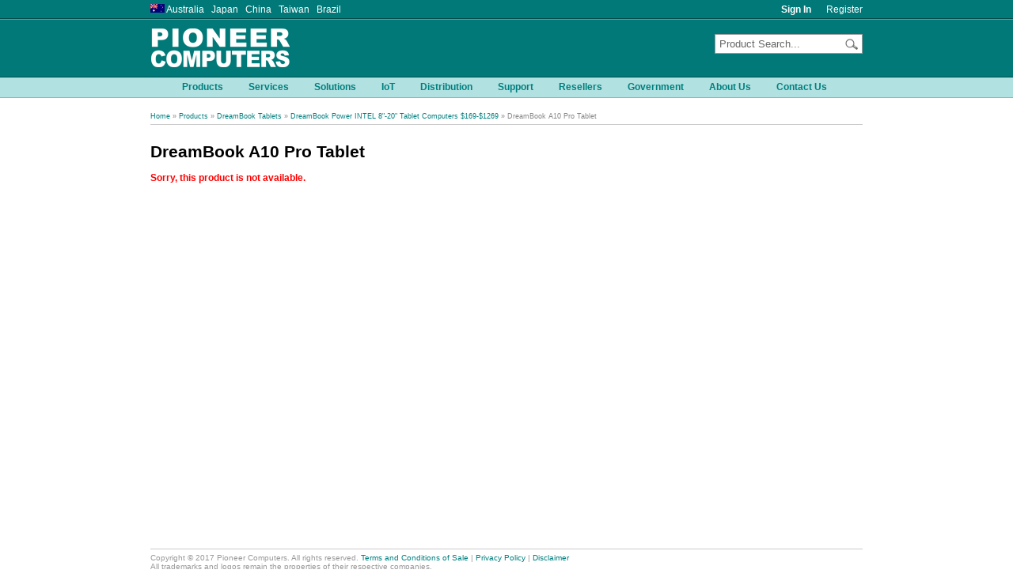

--- FILE ---
content_type: text/html
request_url: https://www.pioneercomputers.com.au/products/items.asp?c1=183&c2=188&id=3229
body_size: 22106
content:

<!DOCTYPE HTML PUBLIC "-//W3C//DTD HTML 4.0 Transitional//EN">
<html>
<!-- InstanceBegin codeOutsideHTMLIsLocked="false" -->
<head>
<meta http-equiv="content-type" content="text/html; charset=iso-8859-1" />
<meta name="keywords" content="Laptop Computers, Notebook Computers, Tablet Computers"><meta name="description" content="Pioneer Computers is an award winning manufacturer of laptop computers, notebook computers, tablet computers, industrial computers under the brand names DreamBook, DreamVision and DreamMicro.">
<meta name="robots" content="all">
<link rel="stylesheet" type="text/css" href="/common/stylesheets/generic.css">
<link rel="canonical" href="pioneercomputers.com.au/">
<link rel="icon" href="/favicon.png">
<script type="text/javascript" language="Javascript1.2" src="/common/scripts/common.js"></script>
<script type="text/javascript" language="JavaScript1.2">var ace_path = '/common/scripts/';</script>
<script type="text/javascript" language="JavaScript1.2" src="/common/scripts/acemenu_loader.js"></script>
<script type="text/javascript" language="JavaScript1.2">
ace_state.columns = 1;
ace_state.hbgcolor = 'transparent';
ace_state.hftcolor = '#000000';
ace_state.nbgcolor = 'transparent';
ace_state.nftcolor = '#007F7F';
ace_state.hspacing = 0;
ace_state.position = 'right';
ace_state.menuoffset = 1;
ace_state.closedelay = 500;
ace_state.fontFamily = 'Arial, Verdana, Helvetica, sans-serif';
ace_state.fontSize = '9pt';
ace_state.fontStyle = 'normal';
ace_state.fontWeight = 'bold';

acemenu = new ACEMenu('0');
acemenu.columns = 100;
acemenu.htmlBefore = '<div style="padding-left: 10px; padding-right: 15px; padding-top: 5px; padding-bottom: 5px">';
acemenu.htmlAfter = '</div>';
acemenu.hspacing = 1;
acemenu.position = 'bottom';

acemenu.AddItem('Products', '/products/', '', false);
acemenu.AddItem('Services', '/services/', '', false);
acemenu.AddItem('Solutions', '/solutions/', '', false);
acemenu.AddItem('IoT', 'http://www.pioneeriot.com/', '', false);
acemenu.AddItem('Distribution', '/distribution/', '', false);
acemenu.AddItem('Support', '/support/', '', false);
acemenu.AddItem('Resellers', '/resellers/', '', false);
acemenu.AddItem('Government', '/government/', '', false);
acemenu.AddItem('About Us', '/about/', '', false);
acemenu.AddItem('Contact Us', '/about/contact/', '', false);

acemenu = new ACEMenu('1');
acemenu.hbgcolor = '#ffffff';
acemenu.hftcolor = '#000000';
acemenu.nbgcolor = '#ffffff';
acemenu.nftcolor = '#007F7F';
acemenu.itemborder = '0px #999999 solid';
acemenu.menuborder = '';
acemenu.position = 'bottom';
acemenu.cellpadding = 5;
acemenu.fontStyle = 'normal';
acemenu.fontWeight = 'normal';
acemenu.AddItem('DreamVision Body Worn Camera', '/products/categories.asp?c1=228', '', true , '');
acemenu.AddItem('Virtual Reality HMD', '/products/categories.asp?c1=217', '', true , '');
acemenu.AddItem('DreamMobile Device', '/products/categories.asp?c1=195', '', true , '');
acemenu.AddItem('Service Computer Kiosks', '/products/categories.asp?c1=236', '', true , '');
acemenu.AddItem('AI Robotics', '/products/categories.asp?c1=199', '', true , '');
acemenu.AddItem('DreamBook Intel 2-in-1 Laptop/Tablets', '/products/categories.asp?c1=219', '', true , '');
acemenu.AddItem('DreamBook Tablets', '/products/categories.asp?c1=183', '', true , '');
acemenu.AddItem('DreamBook Laptops', '/products/categories.asp?c1=3', '', true , '');
acemenu.AddItem('DreamBook Accessories', '/products/categories.asp?c1=100', '', true , '');
acemenu.AddItem('DreamVision PCs', '/products/categories.asp?c1=4', '', true , '');
acemenu.AddItem('Dream Mutil GPU HPC / Workstation', '/products/categories.asp?c1=181', '', true , '');
acemenu.AddItem('DreamMicro Storage', '/products/categories.asp?c1=177', '', true , '');
acemenu.AddItem('DreamMicro Servers', '/products/categories.asp?c1=28', '', true , '');
acemenu.AddItem('DreamVision Access Control/Time Attendance', '/products/categories.asp?c1=70', '', true , '');
acemenu.AddItem('DreamVision Big Screen', '/products/categories.asp?c1=98', '', true , '');
acemenu.AddItem('DreamVision TV', '/products/categories.asp?c1=239', '', true , '');
acemenu.AddItem('Other', '/products/categories.asp?c1=209', '', true , '');
acemenu = new ACEMenu('1i1');
acemenu.hbgcolor = '#ffffff';
acemenu.hftcolor = '#000000';
acemenu.nbgcolor = '#ffffff';
acemenu.nftcolor = '#007F7F';
acemenu.itemborder = '0px #999999 solid';
acemenu.menuborder = '';
acemenu.position = 'right';
acemenu.cellpadding = 5;
acemenu.fontStyle = 'normal';
acemenu.fontWeight = 'normal';
acemenu.AddItem('Police Body Worn Camera', '/products/products.asp?c1=228&c2=229', '', false , '');
acemenu = new ACEMenu('1i2');
acemenu.hbgcolor = '#ffffff';
acemenu.hftcolor = '#000000';
acemenu.nbgcolor = '#ffffff';
acemenu.nftcolor = '#007F7F';
acemenu.itemborder = '0px #999999 solid';
acemenu.menuborder = '';
acemenu.position = 'right';
acemenu.cellpadding = 5;
acemenu.fontStyle = 'normal';
acemenu.fontWeight = 'normal';
acemenu.AddItem('PC VR HMD', '/products/products.asp?c1=217&c2=218', '', false , '');
acemenu = new ACEMenu('1i3');
acemenu.hbgcolor = '#ffffff';
acemenu.hftcolor = '#000000';
acemenu.nbgcolor = '#ffffff';
acemenu.nftcolor = '#007F7F';
acemenu.itemborder = '0px #999999 solid';
acemenu.menuborder = '';
acemenu.position = 'right';
acemenu.cellpadding = 5;
acemenu.fontStyle = 'normal';
acemenu.fontWeight = 'normal';
acemenu.AddItem('DreamMobile Device', '/products/products.asp?c1=195&c2=196', '', false , '');
acemenu.AddItem('DreamVision USB Type C Screen', '/products/products.asp?c1=195&c2=242', '', false , '');
acemenu = new ACEMenu('1i4');
acemenu.hbgcolor = '#ffffff';
acemenu.hftcolor = '#000000';
acemenu.nbgcolor = '#ffffff';
acemenu.nftcolor = '#007F7F';
acemenu.itemborder = '0px #999999 solid';
acemenu.menuborder = '';
acemenu.position = 'right';
acemenu.cellpadding = 5;
acemenu.fontStyle = 'normal';
acemenu.fontWeight = 'normal';
acemenu.AddItem('Self - Service Kiosks', '/products/products.asp?c1=236&c2=237', '', false , '');
acemenu = new ACEMenu('1i5');
acemenu.hbgcolor = '#ffffff';
acemenu.hftcolor = '#000000';
acemenu.nbgcolor = '#ffffff';
acemenu.nftcolor = '#007F7F';
acemenu.itemborder = '0px #999999 solid';
acemenu.menuborder = '';
acemenu.position = 'right';
acemenu.cellpadding = 5;
acemenu.fontStyle = 'normal';
acemenu.fontWeight = 'normal';
acemenu.AddItem('Anti-Drone System', '/products/products.asp?c1=199&c2=223', '', false , '');
acemenu.AddItem('Home Service Robots', '/products/products.asp?c1=199&c2=200', '', false , '');
acemenu = new ACEMenu('1i6');
acemenu.hbgcolor = '#ffffff';
acemenu.hftcolor = '#000000';
acemenu.nbgcolor = '#ffffff';
acemenu.nftcolor = '#007F7F';
acemenu.itemborder = '0px #999999 solid';
acemenu.menuborder = '';
acemenu.position = 'right';
acemenu.cellpadding = 5;
acemenu.fontStyle = 'normal';
acemenu.fontWeight = 'normal';
acemenu.AddItem('DreamBook 2-in-1 Laptop/Tablets 10.1"-13.3" $259-$1209', '/products/products.asp?c1=219&c2=220', '', false , '');
acemenu = new ACEMenu('1i7');
acemenu.hbgcolor = '#ffffff';
acemenu.hftcolor = '#000000';
acemenu.nbgcolor = '#ffffff';
acemenu.nftcolor = '#007F7F';
acemenu.itemborder = '0px #999999 solid';
acemenu.menuborder = '';
acemenu.position = 'right';
acemenu.cellpadding = 5;
acemenu.fontStyle = 'normal';
acemenu.fontWeight = 'normal';
acemenu.AddItem('DreamBook 3D Multi-Core Tablets 7"-10.1" $259-$769', '/products/products.asp?c1=183&c2=216', '', false , '');
acemenu.AddItem('DreamBook Power ARM Multi-Core Tablets 7"-13.3" $99-$399', '/products/products.asp?c1=183&c2=191', '', false , '');
acemenu.AddItem('DreamBook Rugged 7"-11.6" Tablet Computers $299-$3139', '/products/products.asp?c1=183&c2=197', '', false , '');
acemenu = new ACEMenu('1i8');
acemenu.hbgcolor = '#ffffff';
acemenu.hftcolor = '#000000';
acemenu.nbgcolor = '#ffffff';
acemenu.nftcolor = '#007F7F';
acemenu.itemborder = '0px #999999 solid';
acemenu.menuborder = '';
acemenu.position = 'right';
acemenu.cellpadding = 5;
acemenu.fontStyle = 'normal';
acemenu.fontWeight = 'normal';
acemenu.AddItem('DreamBook 13.3"-15" Notebook Computers', '/products/products.asp?c1=3&c2=166', '', false , '');
acemenu.AddItem('DreamBook Power 15"-17" AI / Gaming Notebook Computers', '/products/products.asp?c1=3&c2=13', '', false , '');
acemenu.AddItem('DreamBook Rugged 13.3"-15.6" Notebook Computers', '/products/products.asp?c1=3&c2=87', '', false , '');
acemenu.AddItem('Chromebook', '/products/products.asp?c1=3&c2=230', '', false , '');
acemenu = new ACEMenu('1i9');
acemenu.hbgcolor = '#ffffff';
acemenu.hftcolor = '#000000';
acemenu.nbgcolor = '#ffffff';
acemenu.nftcolor = '#007F7F';
acemenu.itemborder = '0px #999999 solid';
acemenu.menuborder = '';
acemenu.position = 'right';
acemenu.cellpadding = 5;
acemenu.fontStyle = 'normal';
acemenu.fontWeight = 'normal';
acemenu.AddItem('DreamBook Accessories', '/products/products.asp?c1=100&c2=101', '', false , '');
acemenu = new ACEMenu('1i10');
acemenu.hbgcolor = '#ffffff';
acemenu.hftcolor = '#000000';
acemenu.nbgcolor = '#ffffff';
acemenu.nftcolor = '#007F7F';
acemenu.itemborder = '0px #999999 solid';
acemenu.menuborder = '';
acemenu.position = 'right';
acemenu.cellpadding = 5;
acemenu.fontStyle = 'normal';
acemenu.fontWeight = 'normal';
acemenu.AddItem('DreamVision All-in-One PC 19"-32" $709-$1699', '/products/products.asp?c1=4&c2=198', '', false , '');
acemenu.AddItem('DreamVision Desktop / Tower PC', '/products/products.asp?c1=4&c2=25', '', false , '');
acemenu.AddItem('DreamVision Mini PC $149-$1389', '/products/products.asp?c1=4&c2=68', '', false , '');
acemenu.AddItem('DreamVision Mini Fanless PC $719-$1319', '/products/products.asp?c1=4&c2=167', '', false , '');
acemenu.AddItem('DreamVision AIO Tough Panel PC $1229-$2189', '/products/products.asp?c1=4&c2=186', '', false , '');
acemenu.AddItem('DreamVision Table-Top  Touch PC', '/products/products.asp?c1=4&c2=203', '', false , '');
acemenu.AddItem('DreamVision VPX Computers', '/products/products.asp?c1=4&c2=233', '', false , '');
acemenu.AddItem('Intel NUC', '/products/products.asp?c1=4&c2=246', '', false , '');
acemenu = new ACEMenu('1i11');
acemenu.hbgcolor = '#ffffff';
acemenu.hftcolor = '#000000';
acemenu.nbgcolor = '#ffffff';
acemenu.nftcolor = '#007F7F';
acemenu.itemborder = '0px #999999 solid';
acemenu.menuborder = '';
acemenu.position = 'right';
acemenu.cellpadding = 5;
acemenu.fontStyle = 'normal';
acemenu.fontWeight = 'normal';
acemenu.AddItem('nVidia Multi GPU HPC', '/products/products.asp?c1=181&c2=243', '', false , '');
acemenu.AddItem('Intel Xeon Workstation', '/products/products.asp?c1=181&c2=182', '', false , '');
acemenu.AddItem('Medical Mobile Workstation', '/products/products.asp?c1=181&c2=244', '', false , '');
acemenu = new ACEMenu('1i12');
acemenu.hbgcolor = '#ffffff';
acemenu.hftcolor = '#000000';
acemenu.nbgcolor = '#ffffff';
acemenu.nftcolor = '#007F7F';
acemenu.itemborder = '0px #999999 solid';
acemenu.menuborder = '';
acemenu.position = 'right';
acemenu.cellpadding = 5;
acemenu.fontStyle = 'normal';
acemenu.fontWeight = 'normal';
acemenu.AddItem('NAS Storage', '/products/products.asp?c1=177&c2=178', '', false , '');
acemenu.AddItem('SAN Storage', '/products/products.asp?c1=177&c2=179', '', false , '');
acemenu = new ACEMenu('1i13');
acemenu.hbgcolor = '#ffffff';
acemenu.hftcolor = '#000000';
acemenu.nbgcolor = '#ffffff';
acemenu.nftcolor = '#007F7F';
acemenu.itemborder = '0px #999999 solid';
acemenu.menuborder = '';
acemenu.position = 'right';
acemenu.cellpadding = 5;
acemenu.fontStyle = 'normal';
acemenu.fontWeight = 'normal';
acemenu.AddItem('DreamMicro Tower Server', '/products/products.asp?c1=28&c2=78', '', false , '');
acemenu.AddItem('DreamMicro 1U Server', '/products/products.asp?c1=28&c2=36', '', false , '');
acemenu.AddItem('DreamMicro 2U Server', '/products/products.asp?c1=28&c2=37', '', false , '');
acemenu.AddItem('DreamMicro 4U Server', '/products/products.asp?c1=28&c2=128', '', false , '');
acemenu.AddItem('DreamMicro Network Appliance', '/products/products.asp?c1=28&c2=231', '', false , '');
acemenu = new ACEMenu('1i14');
acemenu.hbgcolor = '#ffffff';
acemenu.hftcolor = '#000000';
acemenu.nbgcolor = '#ffffff';
acemenu.nftcolor = '#007F7F';
acemenu.itemborder = '0px #999999 solid';
acemenu.menuborder = '';
acemenu.position = 'right';
acemenu.cellpadding = 5;
acemenu.fontStyle = 'normal';
acemenu.fontWeight = 'normal';
acemenu.AddItem('Access Control/Time Attendance', '/products/products.asp?c1=70&c2=173', '', false , '');
acemenu = new ACEMenu('1i15');
acemenu.hbgcolor = '#ffffff';
acemenu.hftcolor = '#000000';
acemenu.nbgcolor = '#ffffff';
acemenu.nftcolor = '#007F7F';
acemenu.itemborder = '0px #999999 solid';
acemenu.menuborder = '';
acemenu.position = 'right';
acemenu.cellpadding = 5;
acemenu.fontStyle = 'normal';
acemenu.fontWeight = 'normal';
acemenu.AddItem('DreamVision E Ink Smart Screen', '/products/products.asp?c1=98&c2=245', '', false , '');
acemenu.AddItem('DreamVision Online Meeting Touch Screen 65" 75" 86"', '/products/products.asp?c1=98&c2=238', '', false , '');
acemenu.AddItem('DreamVision Interactive Whiteboard', '/products/products.asp?c1=98&c2=147', '', false , '');
acemenu.AddItem('DreamVision LCD/LED Screen', '/products/products.asp?c1=98&c2=149', '', false , '');
acemenu.AddItem('DreamVision Transparent Displays', '/products/products.asp?c1=98&c2=204', '', false , '');
acemenu = new ACEMenu('1i16');
acemenu.hbgcolor = '#ffffff';
acemenu.hftcolor = '#000000';
acemenu.nbgcolor = '#ffffff';
acemenu.nftcolor = '#007F7F';
acemenu.itemborder = '0px #999999 solid';
acemenu.menuborder = '';
acemenu.position = 'right';
acemenu.cellpadding = 5;
acemenu.fontStyle = 'normal';
acemenu.fontWeight = 'normal';
acemenu.AddItem('DreamVision Prison Clear TV', '/products/products.asp?c1=239&c2=240', '', false , '');
acemenu = new ACEMenu('1i17');
acemenu.hbgcolor = '#ffffff';
acemenu.hftcolor = '#000000';
acemenu.nbgcolor = '#ffffff';
acemenu.nftcolor = '#007F7F';
acemenu.itemborder = '0px #999999 solid';
acemenu.menuborder = '';
acemenu.position = 'right';
acemenu.cellpadding = 5;
acemenu.fontStyle = 'normal';
acemenu.fontWeight = 'normal';
acemenu.AddItem('SWITCHES', '/products/products.asp?c1=209&c2=210', '', false , '');
acemenu.AddItem('ROUTERS', '/products/products.asp?c1=209&c2=211', '', false , '');
acemenu.AddItem('WIFI DEVICES', '/products/products.asp?c1=209&c2=212', '', false , '');
acemenu.AddItem('LAN SYSTEMS', '/products/products.asp?c1=209&c2=213', '', false , '');
acemenu.AddItem('SECURITY DEVICES', '/products/products.asp?c1=209&c2=214', '', false , '');
acemenu.AddItem('OTHER DEVICES', '/products/products.asp?c1=209&c2=215', '', false , '');


// add static menu code here for remaining menu items

	acemenu = new ACEMenu('3');
	acemenu.hbgcolor = '#ffffff';
	acemenu.hftcolor = '#000000';
	acemenu.nbgcolor = '#ffffff';
	acemenu.nftcolor = '#007F7F';
	acemenu.itemborder = '0px #999999 solid';
	acemenu.menuborder = '';
	acemenu.position = 'bottom';
	acemenu.cellpadding = 5;
	acemenu.fontStyle = 'normal';
	acemenu.fontWeight = 'normal';
	acemenu.AddItem('Pioneer Smart Water Service Platform', '/solutions/smart_water/', '', false , '');
	acemenu.AddItem('Pioneer Roadside eParking System', '/solutions/eparking/', '', false , '');
	acemenu.AddItem('Pioneer Advanced Metering Infrastructure (AMI) System', '/solutions/ami/', '', false , '');
	acemenu.AddItem('DreamMicro Super Computer', '/solutions/super_computer/', '', false , '');
	acemenu.AddItem('DreamVision Prison System Solution', '/solutions/prison/', '', false , '');
	acemenu.AddItem('DreamClass Education Solution', '/solutions/education/', '', false , '');
	acemenu.AddItem('DreamSign Digital Signage Solution', '/solutions/signage/', '', false , '');

	acemenu = new ACEMenu('6');
	acemenu.hbgcolor = '#ffffff';
	acemenu.hftcolor = '#000000';
	acemenu.nbgcolor = '#ffffff';
	acemenu.nftcolor = '#007F7F';
	acemenu.itemborder = '0px #999999 solid';
	acemenu.menuborder = '';
	acemenu.position = 'bottom';
	acemenu.cellpadding = 5;
	acemenu.fontStyle = 'normal';
	acemenu.fontWeight = 'normal';
	acemenu.AddItem('DreamCare Warranty Service', 'http://www.dreamcare.com.au', '', false , '');
	acemenu.AddItem('Drivers & Manuals', 'ftp://service.pioneer.net.au', '', false , '');
	acemenu.AddItem('Warranty Information', '/support/warranty/', '', false , '');
	acemenu.AddItem('Returns', '/support/returns/', '', false , '');

	acemenu = new ACEMenu('9');
	acemenu.hbgcolor = '#ffffff';
	acemenu.hftcolor = '#000000';
	acemenu.nbgcolor = '#ffffff';
	acemenu.nftcolor = '#007F7F';
	acemenu.itemborder = '0px #999999 solid';
	acemenu.menuborder = '';
	acemenu.position = 'bottom';
	acemenu.cellpadding = 5;
	acemenu.fontStyle = 'normal';
	acemenu.fontWeight = 'normal';
	acemenu.AddItem('Company Profile', '/about/', '', false , '');
	acemenu.AddItem('Australian Industry Participation (AIP) Plan', '/about/aip/', '', false , '');
	acemenu.AddItem('News Archive', '/about/news/', '', false , '');
	acemenu.AddItem('Reviews Archive', '/about/reviews/', '', false , '');
	acemenu.AddItem('Contact Us', '/about/contact/', '', false , '');
</script>
<script type="text/javascript">

  var _gaq = _gaq || [];
  _gaq.push(['_setAccount', 'UA-25545084-1']);
  _gaq.push(['_trackPageview']);

  (function() {
    var ga = document.createElement('script'); ga.type = 'text/javascript'; ga.async = true;
    ga.src = ('https:' == document.location.protocol ? 'https://ssl' : 'http://www') + '.google-analytics.com/ga.js';
    var s = document.getElementsByTagName('script')[0]; s.parentNode.insertBefore(ga, s);
  })();

</script>

<title>Laptop Computers | Notebook Computers | Tablet Computers - Pioneer Computers - Products - DreamBook Tablets - DreamBook Power INTEL 8"-20" Tablet Computers $169-$1269 - DreamBook A10 Pro Tablet</title>
</head>

<body>
<!-- Start Header -->
<table width="100%" border="0" cellspacing="0" cellpadding="0">
<tr>
<td height="25" background="/common/images/heading_background_1.gif">
<table width="900" height="25" border="0" align="center" cellpadding="0" cellspacing="0">
<tr>
<td width="300" class="tdPageHeader"><p><img src="/common/images/countries/au.gif" width="18" height="11"> Australia&nbsp;&nbsp;&nbsp;Japan&nbsp;&nbsp;&nbsp;China&nbsp;&nbsp;&nbsp;Taiwan&nbsp;&nbsp;&nbsp;Brazil</p></td>
<td class="tdPageHeader">
<p>&nbsp;</p>
</td>

<td class="tdPageHeader" width="65" align="right"><p><a class="aSignIn" href="/login/">Sign In</a></p></td>
<td class="tdPageHeader" width="65" align="right"><p><a class="aRegister" href="/login/register/">Register</a></p></td>

</tr>
</table>
</td>
</tr>
<tr>
<td height="72" bgcolor="007978">
<table width="900" height="72" border="0" align="center" cellpadding="0" cellspacing="0">
<tr>
<td width="300" align="left"><a href="/"><img src="/common/images/logo_new_2.gif" width="190" height="55" border="0"></a></td>
<td width="300" align="center">

&nbsp;

</td>
<td width="300" align="right" valign="bottom">
<table width="100%" border="0" cellspacing="0" cellpadding="0">
<tr>
<td>
<table class="searchTable" width="150" height="23" border="0" align="right" cellpadding="0" cellspacing="0" bgcolor="#FFFFFF">
<form name="SearchForm" method="get" action="/products/search.asp">
<tr>
<td valign="middle" class="tdSearch"><input class="searchText" name="search" type="text" value="Product Search..." size="18" maxlength="150" onClick="cleartext();" ></td>
<td><input name="submit" type="image" src="/common/images/search_button.gif" width="25" height="23" border="0"></td>
</tr>
</form>
</table>
</td>
</tr>
<tr>
<td class="tdPageHeader" height="29" align="right">&nbsp;</td>
</tr>
</table>
</td>
</tr>
</table>
</td>
</tr>
<tr>
<td height="27" background="/common/images/heading_background_2.gif">
<table width="900" height="27" border="0" align="center" cellpadding="0" cellspacing="0">
<tr>
<td align="center">
<script type="text/javascript" language="Javascript1.2">ACEDisplayMenu();</script>
</td>
</tr>
</table>
</td>
</tr>
</table>
<br>
<!-- End Header -->
<!-- InstanceBeginEditable name="Content" -->
<!-- Start Content -->
<table width="900" border="0" align="center" cellpadding="0" cellspacing="0">
<tr>
<td class="tdPageNav">
<p class="breadcrumbs"><a href="/">Home</a> &raquo; <a href="/products/">Products</a> &raquo; <a href="/products/categories.asp?c1=183">DreamBook Tablets</a> &raquo; <a href="/products/products.asp?c1=183&c2=188">DreamBook Power INTEL 8"-20" Tablet Computers $169-$1269</a> &raquo; DreamBook A10 Pro Tablet</p>
</td>
</tr>
</table>
<br>
<table width="900" height="500" border="0" align="center" cellpadding="0" cellspacing="0">
<tr>
<td valign="top">
<h1>DreamBook A10 Pro Tablet</h1>

<p class="error"><b>Sorry, this product is not available.</b></p>

</td>
</tr>
</table>
<!-- End Content -->
<!-- InstanceEndEditable -->
<!-- Start Footer -->
<br>
<table width="900" border="0" align="center" cellpadding="0" cellspacing="0">
<tr>
<td class="tdPageFooter">
<p class="footer">Copyright &copy; 2017 Pioneer Computers. All rights reserved. <a href="/terms/">Terms and Conditions of Sale</a> | <a href="/privacy/">Privacy Policy</a> | <a href="/disclaimer/">Disclaimer</a><br>
All trademarks and logos remain the properties of their respective companies.</p>
</td>
</tr>
</table>
<!-- End Footer -->
<script language="JavaScript">ACECreateMenu();onLoad=ACELoadMenu();</script>
</body>
<!-- InstanceEnd -->
</html>
<script type="text/javascript" language="Javascript1.2">ACECreateMenu();</script>
<script type="text/javascript" language="Javascript1.2">ACEDisplayMenu();</script>
